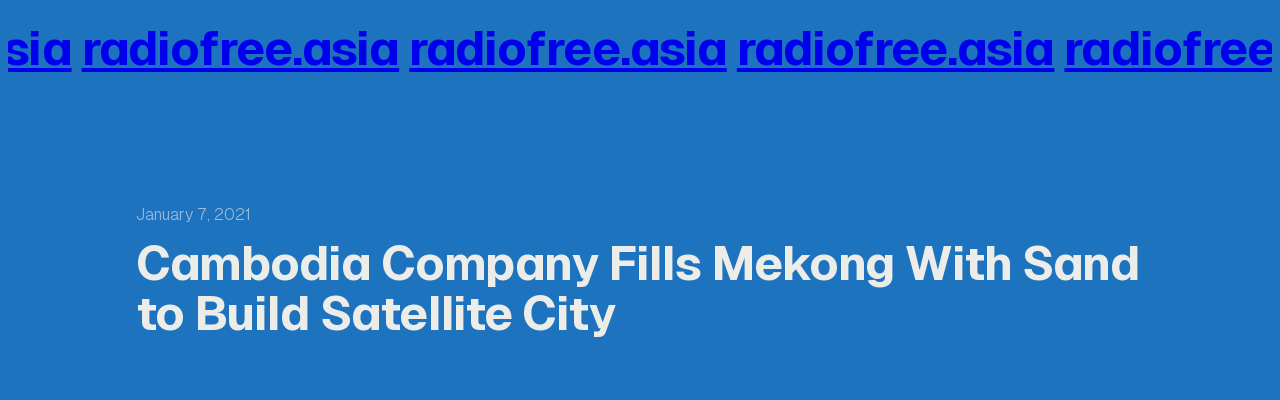

--- FILE ---
content_type: text/css
request_url: https://radiofree.asia/wp-content/themes/vermeer/style.css?ver=1.0.4
body_size: 886
content:
/*
Theme Name: Vermeer
Text Domain: vermeer
Version: 1.0.4
Description: Vermeer is a profile theme with a unique design and eye-grabbing marquee effect. Add a photograph, a short bio and your links, and your profile page is ready to go. It has 13 different built-in theme styles, and fonts and colors are easy to modify in the WordPress Site Editor. Demo: https://vermeer.andersnoren.se
Tags: custom-colors, custom-menu, editor-style, featured-images, full-site-editing, block-patterns, translation-ready, wide-blocks, block-styles, style-variations, portfolio
Author: Anders Norén
Author URI: https://andersnoren.se
Theme URI: https://andersnoren.se/teman/vermeer-wordpress-theme/
License: GNU General Public License v2 or later
License URI: https://www.gnu.org/licenses/gpl-2.0.html
Requires at least: 6.5
Requires PHP: 7.4
Tested up to: 6.5
*/

body {
	-moz-osx-font-smoothing: grayscale;
	-webkit-font-smoothing: antialiased;
	background-attachment: fixed;
}

a {
	text-decoration-thickness: 1px;
	text-underline-offset: 0.2em;
}

:root :where(.wp-site-blocks) > * {
	margin-block-start: 0;
}

@supports (min-height: 100dvh) {
	[style*="min-height:100vh"] {
		min-height: calc( 100dvh - var( --wp-admin--admin-bar--height, 0px ) ) !important;
	}
}

/* HELPER CLASSES */

.hide-empty:not( :has( > * ) ) {
	display: none;
}

@media ( max-width: 781px ) {
	.wp-block-columns:not(.is-not-stacked-on-mobile) .hide-when-colums-are-stacked {
		display: none !important;
	}
}


/* TYPOGRAPHY */

h1,
h2,
h3,
h4,
h5,
h6,
.has-huge-title-font-size {
	font-feature-settings: 'ss02' on, 'ss03' on;
}

.has-huge-title-font-size {
	letter-spacing: -0.05em;
}

/* TEMPLATE PART: HEADER */

body:not(.editor-styles-wrapper) .vermeer-is-fixed-title-header {
	mix-blend-mode: exclusion;
	position: fixed;
		left: 0;
		right: 0;
		top: var( --wp-admin--admin-bar--height, 0px );
	z-index: 11;
}

/* TEMPLATE PART: FOOTER */

.theme-author-credit a { text-decoration: none; }
.theme-author-credit a:hover { text-decoration: underline; }

--- FILE ---
content_type: text/javascript
request_url: https://radiofree.asia/wp-content/themes/vermeer/assets/js/vermeer-marquee.js?ver=1.0.4
body_size: 997
content:
class Marquee {

	constructor( marquee, options ) {

		if ( marquee == null ) return;

		let mInst = this;

		const defaultOptions = {
			direction: 'left',
			speed: .5,
		};

		mInst.options = {
			...defaultOptions,
			...options
		};

		mInst.marquee      = marquee;
		mInst.marqueeHTML  = mInst.marquee.innerHTML;

		// Construct the HTML used for the marquee.
		mInst.build();

		// If the visitor is set to reduce motion, disable animations.
		if ( window.matchMedia( '(prefers-reduced-motion)' ).matches ) return;

		// Animate the marquee.
		mInst.animate();

		// On screen width resize end, rebuild and restart the marquee.
		var resizeEndCounter;
		var prevWinWidth = window.innerWidth;
		window.addEventListener( 'resize', function() {

			// Check that the window width has changed.
			if ( prevWinWidth == window.innerWidth ) return;
			prevWinWidth = window.innerWidth;

			mInst.marquee.style.opacity = 0;

			clearTimeout( resizeEndCounter );
			
			resizeEndCounter = setTimeout( function() {
				
				// Set the new starting point of the slider to the current X position of the slider.
				mInst.startingX = mInst.newX;

				// Clear the current interval animating the slider.
				clearInterval( mInst.animateInterval );

				// Rebuild and reanimate.
				mInst.build();
				mInst.animate();

				mInst.startingX = null;
				mInst.marquee.style.opacity = 1;

			}, 500 );
		} );

	}

	// Construct the HTML used for the marquee.
	build() {

		let mInst = this;

		const marqueeWidth = mInst.marquee.getBoundingClientRect().width;

		// Wrap the clones in a div that the animation will be applied to.
		mInst.marquee.innerHTML = '<div class="slider">' + mInst.marqueeHTML + ' </div>';
		let slider             = mInst.marquee.children[0];

		// Build the HTML.
		let newInnerHTML = '<div>' + mInst.marqueeHTML + '&nbsp;</div>';
		slider.innerHTML = newInnerHTML;

		// Clone the content until it's wide enough to cover the marquee.
		let sliderWidth = 0;
		while ( sliderWidth < marqueeWidth ) {
			sliderWidth = slider.getBoundingClientRect().width;
			slider.innerHTML += newInnerHTML;
		}

		// Add a class indicating the marquee has been built.
		mInst.marquee.classList.add( 'marquee-initialized' );
		
	}

	// Animate the marquee.
	animate() {

		let mInst     = this;

		let dir       = mInst.options.direction;
		let speed     = dir == 'left' ? mInst.options.speed : ( -1 * mInst.options.speed );

		let slider    = mInst.marquee.querySelector( '.slider' );
		let children  = slider.children;

		// Check if there's a starting position set.
		mInst.newX    = mInst.startingX != null ? mInst.startingX : 0;

		mInst.animateInterval = setInterval( function() {

			let childWidth = children[0].getBoundingClientRect().width;

			// Calculate the new position and check if it's out of bounds, based on the direction.
			if ( dir == 'left' ) {
				mInst.newX = mInst.newX + speed;
				if ( mInst.newX > childWidth ) {
					mInst.newX = 0;
				}
			} else {
				mInst.newX = mInst.newX - speed;
				if ( mInst.newX > 0 ) {
					mInst.newX = ( -1 * childWidth );
				}
			}

			// Set the new position.
			let translateX         = ( dir == 'left' ) ? -1 * mInst.newX : mInst.newX;
			slider.style.transform = `translateX( ${translateX}px )`;

		}, 0 );
		
	}

}

// Initialize the marquees.
window.addEventListener( 'load', function() {

	let marquees = document.querySelectorAll( '[class*="is-style-vermeer-marquee"]' );

	if ( marquees.length ) {
		marquees.forEach( function( marquee ) {
			new Marquee( marquee, {
				direction: marquee.classList.contains( 'is-style-vermeer-marquee-left' ) ? 'left' : 'right',
			} );
		} );
	}

} );